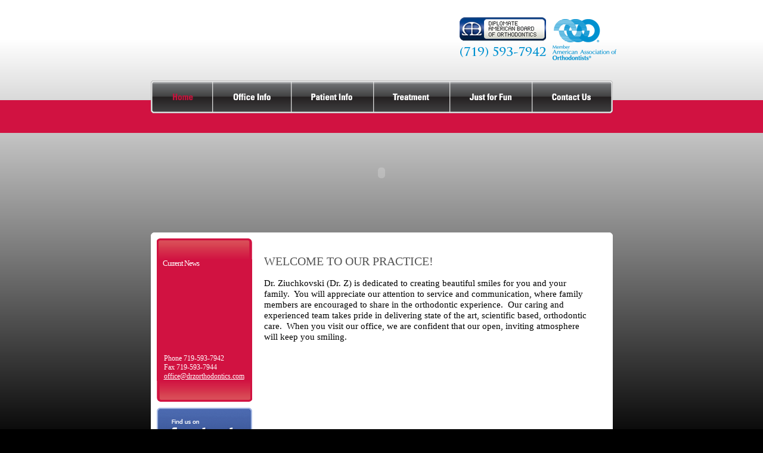

--- FILE ---
content_type: text/html
request_url: http://www.drzorthodontics.com/
body_size: 7414
content:
<html xmlns="http://www.w3.org/1999/xhtml">
<head>
<meta http-equiv="Content-Type" content="text/html; charset=utf-8" />
<title>Dr. Z Orthodontics | James P. Ziuchkovski, DDS, MS, PC &amp; H. Warren Youngquist, DDS, MS, PC</title>
<link rel="stylesheet" a href="style.css" type="text/css">
<style type="text/css">
<!--
#redbar { position:absolute; left:0px; top:168px; width:100%; height:55px; z-index:1; background-image: url(redbar.gif); background-attachment: scroll; }
#apDiv2 { position:absolute; top:0px; width:800px; height:100%; z-index:2; }
#header { position:absolute; left:50%; top:0px; width:800px; height:135px; z-index:2; margin-left: -400px; }
#mainNav { position:absolute; left:50%; top:135px; width:775px; height:55px; z-index:3; margin-left: -387.5px; background-image: url(menu.png); background-color: transparent; }
#photobar { position:absolute; left:50%; top:200px; width:775px; height:180px; z-index:4; margin-left: -387.5px; }
#apDiv1 { position:absolute; left:50%; top:390px; width:775px; height:75%; z-index:5; margin-left: -387.5px; }
.style2 { font-family: "Arial Narrow" }
.style4 { font-family: "Arial Narrow"; font-size: 11px; }
.style7 { font-family: "Arial Narrow"; font-size: 12px; color: #FFFFFF; }
a:link { color: #FFFFFF; }
a:visited { color: #FFFFFF; }
a:hover { color: #CCCCCC; }
-->
</style>
<script src="Scripts/AC_RunActiveContent.js" type="text/javascript"></script>
<meta name="google-site-verification" content="hOOsbPS7eB4wXuXBVM9-zGpsY5-xUVDW8nrQzQD8SvQ" />
</head>
<body>
<div id="redbar"></div>
<div id="header">
  <table width="800" border="0" cellspacing="0" cellpadding="0">
    <tr>
      <td width="525" height="135"><script type="text/javascript">
AC_FL_RunContent( 'codebase','http://download.macromedia.com/pub/shockwave/cabs/flash/swflash.cab#version=9,0,28,0','width','525','height','135','src','header','quality','high','pluginspage','http://www.adobe.com/shockwave/download/download.cgi?P1_Prod_Version=ShockwaveFlash','movie','header' ); //end AC code
</script>
        <noscript>
        <object classid="clsid:D27CDB6E-AE6D-11cf-96B8-444553540000" codebase="http://download.macromedia.com/pub/shockwave/cabs/flash/swflash.cab#version=9,0,28,0" width="525" height="135">
          <param name="movie" value="header.swf" />
          <param name="quality" value="high" />
          <embed src="header.swf" quality="high" pluginspage="http://www.adobe.com/shockwave/download/download.cgi?P1_Prod_Version=ShockwaveFlash" type="application/x-shockwave-flash" width="525" height="135"></embed>
        </object>
        </noscript></td>
      <td width="275" height="135"><img src="memberlogos.png" width="275" height="135" /></td>
    </tr>
  </table>
</div>
<div id="mainNav">
  <ul id="menu">
    <li id="home" class="on"><a href="index.html">home</a></li>
    <li id="officeinfo"><a href="officeinfo.html">office info</a></li>
    <li id="patientinfo"><a href="patientinfo.html">patient info</a></li>
    <li id="treatment"><a href="treatment.html">treatment</a></li>
    <li id="justforfun"><a href="justforfun.html">just for fun</a></li>
    <li id="contactus"><a href="contactus.html">contact us</a></li>
  </ul>
</div>
<div id="photobar">
  <script type="text/javascript">
AC_FL_RunContent( 'codebase','http://download.macromedia.com/pub/shockwave/cabs/flash/swflash.cab#version=9,0,28,0','width','775','height','180','src','photobar','quality','high','pluginspage','http://www.adobe.com/shockwave/download/download.cgi?P1_Prod_Version=ShockwaveFlash','movie','photobar' ); //end AC code
</script>
  <noscript>
  <object classid="clsid:D27CDB6E-AE6D-11cf-96B8-444553540000" codebase="http://download.macromedia.com/pub/shockwave/cabs/flash/swflash.cab#version=9,0,28,0" width="775" height="180">
    <param name="movie" value="photobar.swf" />
    <param name="quality" value="high" />
    <embed src="photobar.swf" quality="high" pluginspage="http://www.adobe.com/shockwave/download/download.cgi?P1_Prod_Version=ShockwaveFlash" type="application/x-shockwave-flash" width="775" height="180"></embed>
  </object>
  </noscript>
</div>
<div id="apDiv1">
  <table width="775" border="0" cellspacing="0" cellpadding="0">
    <tr>
      <td height="10" colspan="4"><img src="whitebartop.png" width="775" height="10" /></td>
    </tr>
    <tr>
      <td width="10" rowspan="2" bgcolor="#FFFFFF">&nbsp;</td>
      <td width="160" rowspan="2" valign="top" bgcolor="#FFFFFF"><table width="160" border="0" cellspacing="0" cellpadding="0">
          <tr>
            <td><img src="redtop.png" width="160" height="35" /></td>
          </tr>
          <tr>
            <td bgcolor="#D11241"><a href="currentnews.html" class="sidebar">Current News</a><br />
              <img src="redspacer.gif" width="160" height="140" border="0" /><span class="style7"><br />
              &nbsp;&nbsp;&nbsp;&nbsp;Phone 719-593-7942<br />
              &nbsp;&nbsp;&nbsp;&nbsp;Fax 719-593-7944<br />
              &nbsp;&nbsp;&nbsp;&nbsp;<a href="mailto:office@drzorthodontics.com">office@drzorthodontics.com</a></span><br /></td>
          </tr>
          
          <tr>
            <td><img src="redbottom.png" width="160" height="35" /></td>
          </tr>
          <tr><td><div id="faceboook_banner"><a href="https://www.facebook.com/pages/Dr-Ziuchkovski-Orthodontics/269685706401126"><img border="0" alt="facebook" src="images/facebook.png"/></a></div></td></tr>
        </table></td>
        
      <td width="595" bgcolor="#FFFFFF"><table width="595" border="0" cellspacing="0" cellpadding="20">
          <tr>
            <td><h1>WELCOME TO OUR PRACTICE!</h1>
              <p><span class="style1">Dr. Ziuchkovski (Dr. Z) is dedicated to creating beautiful smiles for you and your  family.  You will appreciate our  attention to service and communication, where family members are encouraged to  share in the orthodontic experience.  Our caring and experienced team takes pride  in delivering state of the art, scientific based, orthodontic care.  When you visit our office, we are confident  that our open, inviting atmosphere will keep you smiling.</span></p></td>
          </tr>
          <tr><td colspan="7">&nbsp;</td></tr>
           <tr><td colspan="7">&nbsp;</td></tr>
           <tr>
             <td colspan="7"></td></tr>
        </table></td>
      <td width="10" rowspan="2" bgcolor="#FFFFFF">&nbsp;</td>
    </tr>
    <tr>
      <td rowspan="1" bgcolor="#FFFFFF"><a href="index.html" class="subnav style2">Home</a><img src="spacer.gif" alt="" width="10" height="15" />|<a href="officeinfo.html" class="subnav style2">Office Info<img src="spacer.gif" alt="" width="10" height="15" border="0" /></a>|<a href="patientinfo.html" class="subnav style2">Patient Info<img src="spacer.gif" alt="" width="10" height="15" border="0" /></a>|<a href="treatment.html" class="subnav style2">Treatment<img src="spacer.gif" alt="" width="10" height="15" border="0" /></a>|<a href="justforfun.html" class="subnav style2">Just for Fun<img src="spacer.gif" alt="" width="10" height="15" border="0" /></a>|<a href="contactus.html" class="subnav style2">Contact Us<img src="spacer.gif" alt="" width="15" height="15" border="0" /></a><span class="style4"> 2016 © drzorthodontics.com</span></td>
    </tr>
    <tr>
      <td height="10" colspan="4"><img src="whitebarbottom.png" width="775" height="10" /></td>
    </tr>
  </table>
</div>
<p>&nbsp;</p>
</body>
</html>


--- FILE ---
content_type: text/css
request_url: http://www.drzorthodontics.com/style.css
body_size: 3321
content:
@charset "utf-8";
/* CSS Document */

body {
	margin: 0 0 0px 0;
	padding: 0;
	width: 800px;
	background-attachment: scroll;

	background-image: background.jpg;
	background-color:#000000;
	background-repeat: repeat-x;
	background-image: url(background.jpg);
	}

/* Navagation */

div#mainNav {
	height: 55px;
	width: 775px;
	left: 50%;
	top: 135px;
	margin-left: -387.5px;
	}

div#mainNav ul#menu {
	height: 55px;
	background: transparent url(menu.png) top left no-repeat;
	position: relative;
	margin: 0px;
	padding: 0px;
	}

div#mainNav ul#menu li {
	list-style-type: none;
	position: absolute;
	margin: 0px;
	padding: 0px; 
	}

ul#menu li, ul#menu a {
	height: 55px;
	display: block;
	margin: 0px;
	padding: 0px;
	}

div#mainNav ul#menu li a {
	text-indent: -5000px;
	overflow: hidden;
	text-decoration: none;
	margin: 0px;
	padding: 0px;
	}
#home			{top: 0px; left: 0px; width: 104px;}
#officeinfo		{top: 0px; left: 104px; width: 132px;}
#patientinfo 	{top: 0px; left: 236px; width: 138px;}
#treatment		{top: 0px; left: 374px; width: 128px;}
#justforfun		{top: 0px; left: 502px; width: 138px;}
#contactus		{top: 0px; left: 640px; width: 135px;}

#home.on			{background: url(menu.png) -0px -110px no-repeat;}
#officeinfo.on		{background: url(menu.png) -104px -110px no-repeat;}
#patientinfo.on		{background: url(menu.png) -236px -110px no-repeat;}
#treatment.on		{background: url(menu.png) -374px -110px no-repeat;}
#justforfun.on		{background: url(menu.png) -502px -110px no-repeat;}
#contactus.on		{background: url(menu.png) -640px -110px no-repeat;}

#home a:hover			{background: url(menu.png) -0px -55px no-repeat;}
#officeinfo a:hover		{background: url(menu.png) -104px -55px no-repeat;}
#patientinfo a:hover	{background: url(menu.png) -236px -55px no-repeat;}
#treatment a:hover		{background: url(menu.png) -374px -55px no-repeat;}
#justforfun a:hover		{background: url(menu.png) -502px -55px no-repeat;}
#contactus a:hover		{background: url(menu.png) -640px -55px no-repeat;}

/* Text */

h1 {
	color: #555;
	font-weight: 100;
	font-family: "Trebuchet MS";
	font-size: 125%;
}

.style1 {
	font-size: 95%;
	font-family: "Trebuchet MS";
	color: #000000;
}

a.sidebar:link {
	padding: 0 0 0 10px;
	color: #FFF;
	font-family: "Trebuchet MS";
	font-size: 80%;
	letter-spacing: -1px;
	text-decoration: none;
}

a.sidebar:visited {
	padding: 0 0 0 10px;
	text-decoration: none;
	font-family: "Trebuchet MS";
	font-size: 80%;
	letter-spacing: -1px;
	color: #FFF;
}

a.sidebar:hover {
	padding: 0 0 0 10px;
	text-decoration: none;
	font-family: "Trebuchet MS";
	font-size: 80%;
	letter-spacing: -1px;
	color: #000;
}

a.sidebar:active {
	padding: 0 0 0 10px;
	text-decoration: none;
	font-family: "Trebuchet MS";
	font-size: 80%;
	letter-spacing: -1px;
}

a.subnav:link {
	padding: 0 0 0 10px;
	color: #555;
	font-family: "Trebuchet MS";
	font-size: 75%;
	text-decoration: none;
}

a.subnav:visited {
	padding: 0 0 0 10px;
	text-decoration: none;
	font-family: "Trebuchet MS";
	font-size: 75%;
	color: #555;
}

a.subnav:hover {
	padding: 0 0 0 10px;
	text-decoration: none;
	font-family: "Trebuchet MS";
	font-size: 75%;
	color: #D11241;
}

a.subnav:active {
	padding: 0 0 0 10px;
	text-decoration: none;
	font-family: "Trebuchet MS";
	font-size: 75%;
}
.size12 {
	font-size: 12px;
}
#faceboook_banner{margin-top:10px;}
